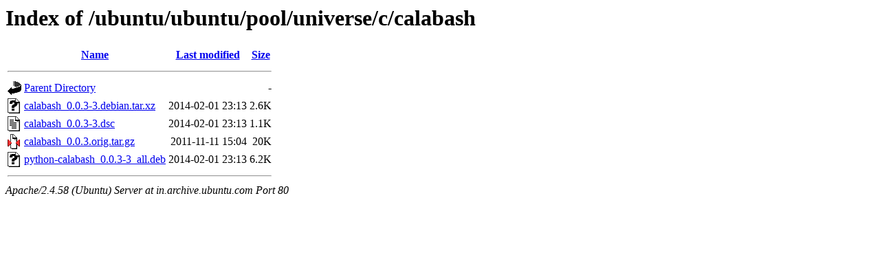

--- FILE ---
content_type: text/html;charset=UTF-8
request_url: http://in.archive.ubuntu.com/ubuntu/ubuntu/pool/universe/c/calabash/
body_size: 572
content:
<!DOCTYPE HTML PUBLIC "-//W3C//DTD HTML 3.2 Final//EN">
<html>
 <head>
  <title>Index of /ubuntu/ubuntu/pool/universe/c/calabash</title>
 </head>
 <body>
<h1>Index of /ubuntu/ubuntu/pool/universe/c/calabash</h1>
  <table>
   <tr><th valign="top"><img src="/icons/blank.gif" alt="[ICO]"></th><th><a href="?C=N;O=D">Name</a></th><th><a href="?C=M;O=A">Last modified</a></th><th><a href="?C=S;O=A">Size</a></th></tr>
   <tr><th colspan="4"><hr></th></tr>
<tr><td valign="top"><img src="/icons/back.gif" alt="[PARENTDIR]"></td><td><a href="/ubuntu/ubuntu/pool/universe/c/">Parent Directory</a></td><td>&nbsp;</td><td align="right">  - </td></tr>
<tr><td valign="top"><img src="/icons/unknown.gif" alt="[   ]"></td><td><a href="calabash_0.0.3-3.debian.tar.xz">calabash_0.0.3-3.debian.tar.xz</a></td><td align="right">2014-02-01 23:13  </td><td align="right">2.6K</td></tr>
<tr><td valign="top"><img src="/icons/text.gif" alt="[TXT]"></td><td><a href="calabash_0.0.3-3.dsc">calabash_0.0.3-3.dsc</a></td><td align="right">2014-02-01 23:13  </td><td align="right">1.1K</td></tr>
<tr><td valign="top"><img src="/icons/compressed.gif" alt="[   ]"></td><td><a href="calabash_0.0.3.orig.tar.gz">calabash_0.0.3.orig.tar.gz</a></td><td align="right">2011-11-11 15:04  </td><td align="right"> 20K</td></tr>
<tr><td valign="top"><img src="/icons/unknown.gif" alt="[   ]"></td><td><a href="python-calabash_0.0.3-3_all.deb">python-calabash_0.0.3-3_all.deb</a></td><td align="right">2014-02-01 23:13  </td><td align="right">6.2K</td></tr>
   <tr><th colspan="4"><hr></th></tr>
</table>
<address>Apache/2.4.58 (Ubuntu) Server at in.archive.ubuntu.com Port 80</address>
</body></html>
